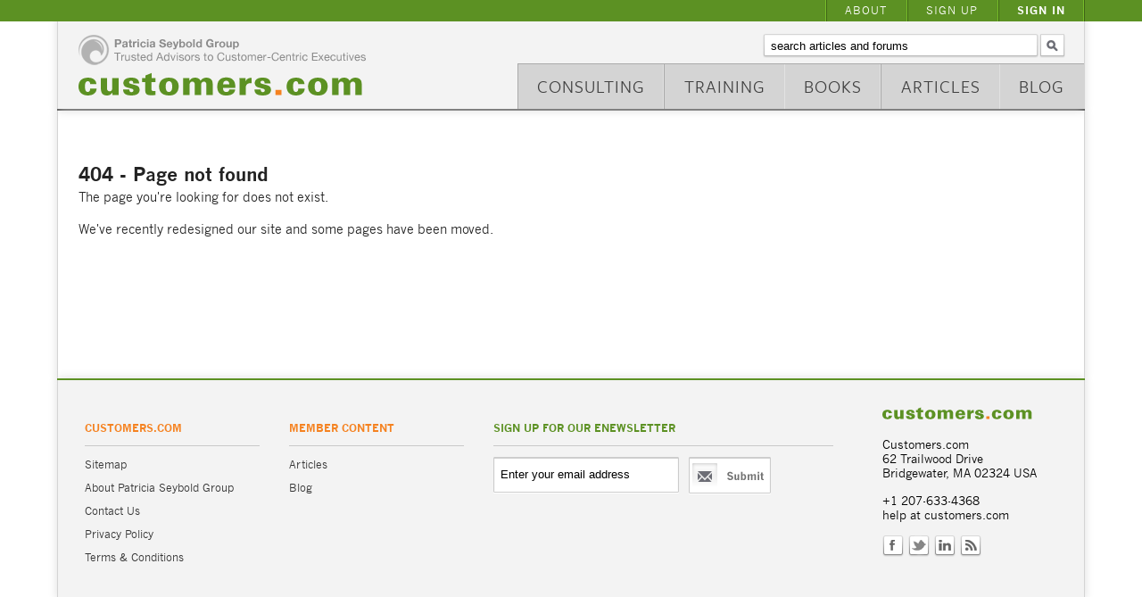

--- FILE ---
content_type: text/html; charset=utf-8
request_url: https://www.customers.com/members/payansh/
body_size: 8614
content:

<!DOCTYPE html> 
<html xmlns="http://www.w3.org/1999/xhtml" prefix="og: http://ogp.me/ns#">
    <head>
        <title>404 - Page Not Found</title>
        <link rel="stylesheet" type="text/css" href="/static/css/main.css" media="screen, projection" />
        <link rel="stylesheet" type="text/css" href="/static/css/forms.css" media="screen, projection" />
        <link rel="stylesheet" type="text/css" href="/static/css/flexslider.css" media="screen, projection" />
        <link rel="stylesheet" type="text/css" href="/static/css/fancybox.css" media="screen, projection" />
        <link rel="stylesheet" type="text/css" href="/static/css/superfish.css" media="screen, projection" />
        <link rel="stylesheet" href="https://use.typekit.net/oul6gqv.css">
        <link href="/static/css/print.css" type="text/css" rel="stylesheet" media="print">
        <!--[if IE ]>
			<link rel="stylesheet" type="text/css" href="/static/css/ie.css" media="screen, projection" />
		<![endif]-->
		<link rel="shortcut icon" href="/static/images/favicon.ico" />
		
        
		<meta property="og:title" content="Customers.com" />
		<meta property="og:type" content="website" />
		<meta property="og:url" content="http://www.customers.com"/>
		<meta property="og:description" content="Trusted Advisors to Customer Centric Executives" />
		<meta property="og:image" content="http://www.customers.com/static/images/customersdotcom.jpg" />
		<meta property="og:site_name" content="Customers.com" />           
		

        
        <script type="text/javascript" src="https://ajax.googleapis.com/ajax/libs/jquery/1.7/jquery.min.js"></script>
        <script src="/static/js/modernizr.js" type="text/javascript"></script>
        <script src="/static/js/header-jquery-common.js" type="text/javascript"></script>
        <script src="/static/js/superfish.js" type="text/javascript"></script>
        <script src="/static/js/flexslider.js" type="text/javascript"></script>
        <script src="/static/js/fancybox.js" type="text/javascript"></script>
        
        <script type="text/javascript"> 
	        $(document).ready(function(){ 
	            $('ul.sf-menu').superfish(); 
	            $('ul.s-menu').superfish(); 
			});
        </script>
        
        <script type="text/javascript">
			$(document).ready(function() {
				$(".internal").fancybox({
				'width'				: '70%',
				'height'			: '100%',
		        'autoScale'     	: true,
		        'transitionIn'		: 'none',
				'transitionOut'		: 'none',
				});
			});
		</script>
	        
        
        <script type="text/javascript">

		  var _gaq = _gaq || [];
		  _gaq.push(['_setAccount', 'UA-3391183-5']);
		  _gaq.push(['_trackPageview']);
		
		  (function() {
		    var ga = document.createElement('script'); ga.type = 'text/javascript'; ga.async = true;
		    ga.src = ('https:' == document.location.protocol ? 'https://ssl' : 'http://www') + '.google-analytics.com/ga.js';
		    var s = document.getElementsByTagName('script')[0]; s.parentNode.insertBefore(ga, s);
		  })();
		
		</script>

        
    </head>
    <body>
    
        <div id="utilitywrap" class="clearfix">
            <ul id="utility" class="clearfix s-menu sf-nav">
                
                    <li><a href="/accounts/login/?next=/members/payansh/" title="Join">Sign In</a></li>
                    <li><a  href="/sign-up" title="Sign Up">Sign Up</a></li>
                
                <li><a href="/about">About</a></li>
            </ul>
        </div><!-- end utilitywrap // -->
    
        <div id="headerwrap" class="clearfix">
            <div id="header" class="clearfix">
            <a href="/"><img src="/static/images/psg-logo.png" alt="Patricia Seybold Group" class="psg" /></a>
            <a href="/"><img src="/static/images/customers-logo.png" alt="Customers.com" class="customers" /></a>
            
            	<form id="search" class="clearfix" action="/search-results/" method="get">
                    <div style='display:none'><input type='hidden' name='csrfmiddlewaretoken' value='a2e35c8940bbe7213b6bdb7acfcff5c4' /></div>
                    <label for="id_keyword">Search articles and forums:</label>
                    <input type="text" size="22" name="q" id="id_keyword" value="" />
                    <input type="submit" id="search_button" value="" />
                </form>  

            
                <div id="nav-wrap" class="clearfix">
                	<ul id="nav" class="clearfix">
                		<!-- 
When updating, check the mobilenav in /mobile/base.html
// -->
<!-- <li ><a href="/forum">Forum</a></li> -->
<li ><a href="/blog">Blog</a></li>
<li ><a href="/articles">Articles</a></li>
<li ><a href="/books">Books</a></li>
<li ><a href="/training">Training</a></li>
<li id="consulting" ><a href="/consulting">Consulting</a></li>


                	</ul>
                </div>
            
            </div>
        </div><!-- end headerwrap // -->
    
        <!-- <div class="hr1"></div> -->
    
        <div id="containerwrap" class="clearfix">
            <div id="container" class="clearfix">   
            
            
            
            
            
            
            <div id="content" class="clearfix">
            
<h2>404 - Page not found</h2>
<p>The page you're looking for does not exist.</p>
<p>We've recently redesigned our site and some pages have been moved.</p>

            </div> <!-- end content -->
            
            <div id="sidenav">
            
            </div>
                
            </div><!-- end container -->
        </div><!-- end containerwrap -->
    
        <!--
<div class="hr1"></div>
        <div class="hr2"></div>
-->   
		<div id="footerwrap">
			<div id="footer" class="clearfix">
				<div class="footerleftleft">
				    <h3>Customers.com</h3>
				    
	
	<!-- Nugget #13: Footer - Customers.com //-->
	<div class="nugget"><ul>
<li><a title="Site Map" href="/site-map">Sitemap</a></li>
<li><a title="About Patricia Seybold Group" href="/About">About Patricia Seybold Group</a></li>
<li><a title="Contact Us" href="/contact">Contact Us</a></li>
<li><a title="Privacy Policy" href="/policies/privacy-policy">Privacy Policy</a></li>
<li><a title="Terms and Conditions" href="/policies/terms-and-conditions">Terms &amp; Conditions</a></li>
</ul></div>


				</div>
				    
				<div class="footerleftleft">
				    <h3>Member Content</h3>
				    
	
	<!-- Nugget #14: Footer: Member Content //-->
	<div class="nugget"><ul>
<li><a title="Customer.com Articles" href="/articles">Articles</a></li>
<li><a title="Blog" href="/forum">Blog</a></li>
</ul></div>


				</div>
				
				<div class="footercenter">
				    <h3>Sign up for our enewsletter</h3>
				    <form id="email" class="clearfix" method="post" action="https://pleinair.createsend.com/t/j/s/ijkdtk/"><div style='display:none'><input type='hidden' name='csrfmiddlewaretoken' value='a2e35c8940bbe7213b6bdb7acfcff5c4' /></div>
				        <label for="ijkdtk-ijkdtk">Email Address</label>
				        <input name="cm-ijkdtk-ijkdtk" id="ijkdtk-ijkdtk" class="email" value="Enter your email address" type="text">
				        <input class="button submit" name="go" value="Submit" type="submit">
				    </form>
				    <!--
<div id="tweet-box">
				    	<div id="tweetfoot"></div>
				    	<div class="text_right"><a href="https://twitter.com/customersdotcom">@customersdotcom</a></div>
				    </div>
-->
				</div>
				
				<div class="footerright">
				    <img src="/static/images/customerssmall.png" alt="logo - footer" class="customers" />
				    <div style="clear:both;padding-top:10px;"></div>
				    
	
	<!-- Nugget #15: Footer: Customers contact info //-->
	<div class="nugget"><p>Customers.com<br /> 62 Trailwood Drive<br /> Bridgewater, MA 02324 USA</p>
<p>+1 207-633-4368<br />help at customers.com</p></div>


				
				    <ul class="clearfix" id="footersocial">
				        <li class="facebook"><a href="https://www.facebook.com/Customersdotcom" target="_blank">Facebook</a></li>
				        <li class="twitter"><a href="https://twitter.com/customersdotcom" target="_blank">Twitter</a></li>
				        <li class="linkedin"><a href="http://www.linkedin.com/company/patricia-seybold-group" target="_blank">LinkedIn</a></li>
				        <li class="rss"><a href="#" title="Main Feed for Articles" target="_blank">RSS</a></li>
				    </ul>
				</div>
			</div><!-- end footer // -->
		</div><!-- end footerwrap // -->
    </body>
</html>



--- FILE ---
content_type: text/css
request_url: https://www.customers.com/static/css/forms.css
body_size: 1764
content:
/*

Pemaquid Communications, LLC
28 Maple Street
Suite 300
Portland, Maine 04101
+1 207.221.2520

http://pemaquid.com
http://facebook.com/pemaquid
http://twitter.com/pemaquid

FORMS.CSS 

*/


/* = response messages
---------------------------------------------------------- */

/* notices */
.notice {
	border:1px solid #cc6;
	background:#ffc;
	padding:10px;
	}

/* error */
.error {
	border:1px solid #fcc;
	background:#ffefef;
	color: #c03;
	font-weight:bold;
	padding:10px;
	}
	
/* success */
.success {
	border:1px solid #9f9;
	background:#efffef;
	color: #696;
	font-weight: bold;
	padding:10px;
	}		

.notice, .error, .success {
	border-left:none;
	border-right:none;
	}	


/* = forms
---------------------------------------------------------- */	

/*
form {
	margin:20px 0;
	font-size:90%;
	}
	
form .errorlist {
	clear:both;
	color:#c03;
	font-weight: normal;
	font-style: italic;
	}

form fieldset { 
	border:none;
	border-bottom:1px solid #dfdfdf;
	padding-bottom:12px;
	margin-bottom:12px;
	}

form legend {
	font-family: Georgia, serif;
	font-style: italic;
	padding-bottom:12px;
	color: #ccc; /* for IE */
	}
*/

/*
form li {
	clear:both;
	margin:16px 0;
	}	

form label {
	width:44%;
	display:block;
	float:left;
	margin-right:6px;
	line-height: normal;
	text-transform: uppercase;
	}


form input[type="text"], form input[type="password"] {
	width:50%;
	display:block;
	float:left;
	font-family:Georgia, serif;
	font-size:1.4em;
	margin-bottom:8px;
	} 

form input[type="checkbox"]{
	display:block;
	float:left;
	margin-right:12px;
	}

form textarea {
	width:100%;
	margin-bottom:1.4em;
	font-family:Georgia, serif;
	font-size:1.4em;
	}

form input[type="submit"] {
	font-family:'lucida grande';
	padding:6px 8px;
	border:none;
	font-size:1.4em;
	background: #efefef;
	border:1px solid #ccc;
	color:#333;
	}	

.checkboxlabel {width:80%;}

*/





--- FILE ---
content_type: text/css
request_url: https://www.customers.com/static/css/flexslider.css
body_size: 4955
content:
/*
 * jQuery FlexSlider v1.8
 * http://www.woothemes.com/flexslider/
 *
 * Copyright 2012 WooThemes
 * Free to use under the MIT license.
 * http://www.opensource.org/licenses/mit-license.php
 */

/* Browser Resets */
.flex-container a:active,
.flexslider a:active,
.flex-container a:focus,
.flexslider a:focus  {outline: none;}
.slides,
.flex-control-nav,
.flex-direction-nav {margin: 0; padding: 0; list-style: none;}

/* FlexSlider Necessary Styles
*********************************/
.flexslider {margin: 0; padding: 0;padding-bottom: 0px;}
.flexslider .slides > li {display: none; -webkit-backface-visibility: hidden;} /* Hide the slides before the JS is loaded. Avoids image jumping */
.flexslider .slides img.img {max-width: 100%; display: block;min-width:100%;}
.flex-pauseplay span {text-transform: capitalize;}

/* Clearfix for the .slides element */
.slides:after {content: "."; display: block; clear: both; visibility: hidden; line-height: 0; height: 0;}
html[xmlns] .slides {display: block;}
* html .slides {height: 1%;}

/* No JavaScript Fallback */
/* If you are not using another script, such as Modernizr, make sure you
 * include js that eliminates this class on page load */
.no-js .slides > li:first-child {display: block;}


/* FlexSlider Default Theme
*********************************/
.flexslider { position: relative; -webkit-border-radius: 5px; -moz-border-radius: 5px; -o-border-radius: 5px; border-radius: 5px; zoom: 1;}
.flexslider .slides {zoom: 1;}
.flexslider .slides > li {position: relative;}
/* Suggested container for "Slide" animation setups. Can replace this with your own, if you wish */
.flex-container {zoom: 1; position: relative;}

/* Caption style */
/* IE rgba() hack */
.flex-caption {background:none; -ms-filter:progid:DXImageTransform.Microsoft.gradient(startColorstr=#4C000000,endColorstr=#4C000000);
filter:progid:DXImageTransform.Microsoft.gradient(startColorstr=#4C000000,endColorstr=#4C000000); zoom: 1;}
.flex-caption {width: 96%; padding: 2%; margin: 0; position: absolute; left: 0; bottom: 0; background: rgba(0,0,0,.3); color: #fff; text-shadow: 0 -1px 0 rgba(0,0,0,.3); font-size: 14px; line-height: 18px;}

/* Direction Nav */
.flex-direction-nav { height: 12px; }
.flex-direction-nav li a {width: 66px; height: 66px; margin: -13px 0 0; display: block; background: url(/kelsey/putney/static/images/bg_control_nav.png) no-repeat; position: absolute; top: 50%; cursor: pointer; text-indent: -999em;}
.flex-direction-nav li .next {background-position: -66px 0; right: 5%;}
.flex-direction-nav li .prev {left: 5%;}
.flex-direction-nav li .disabled {opacity: .3; filter:alpha(opacity=30); cursor: default;}

/* Control Nav */
.flex-control-nav {width: 100%; position: absolute; bottom: -12px; /* text-align: center; */}
.flex-control-nav li {margin: 0 0 0 5px; display: inline-block; zoom: 1; *display: inline;}
.flex-control-nav li:first-child {margin: 0;}
.flex-control-nav li a {width: 13px; height: 13px; display: block; background: url(/static/images/bg_control_nav.png) no-repeat; cursor: pointer; text-indent: -999em;}
.flex-control-nav li a:hover {background-position: 0 -27px;}
.flex-control-nav li a.active {background-position: 0 -27px; cursor: default;}


.flex-control-nav li a {
    background: none repeat scroll 0 0 rgba(99, 99, 99, 0.4);
    /* border-radius: 20px 20px 20px 20px; */
   /*  box-shadow: 0 0 3px rgba(240, 132, 38, 0.8) inset; */
    cursor: pointer;
    display: block;
    height: 12px;
    text-indent: -9999px;
    width: 12px;
    margin-right:6px;
	}

.flex-control-nav li a.active {
	background: none repeat scroll 0 0 rgba(240, 132, 38, 0.8);
	}

.flex-control-nav li a:hover {
	background: none repeat scroll 0 0 rgba(240, 132, 38, 0.6);
	}	

/*
@media only screen and (min-width: 768px) and (max-width: 959px) {
.flex-direction-nav li a {width: 24px; height: 24px; margin: -13px 0 0; display: block; background: url(..kelsey/putney/static/images/bg_direction_nav-sm2.png) no-repeat; position: absolute; top: 50%; cursor: pointer; text-indent: -999em;}
.flex-direction-nav li .next {background-position: right 0; right: -11px;}
.flex-direction-nav li .prev {left: -10px;}
}

@media only screen and (max-width: 767px) { 
.flex-direction-nav li a {width: 24px; height: 24px; margin: -13px 0 0; display: block; background: url(../images/bg_direction_nav-sm2.png) no-repeat; position: absolute; top: 50%; cursor: pointer; text-indent: -999em;}
.flex-direction-nav li .next {background-position: right 0; right: -11px;}
.flex-direction-nav li .prev {left: -10px;}
}
*/

.yousaid {
	position: absolute;
	bottom: 50%;
	left: 50%;
	width: 40%;
	max-width: 508px;
	}
	
@media only screen and (max-width: 1000px) {
	.yousaid {
		bottom: 45%;
		}
	}
	
.stayloop {
	position: absolute;
	bottom: 45%;
	left: 45%;
	width: 40%;
	max-width: 508px;
	}
	
.signup {
	position: absolute;
	bottom: 35%;
	left: 45%;
	width: 40%;
	max-width: 508px;
	}
	

--- FILE ---
content_type: text/css
request_url: https://www.customers.com/static/css/superfish.css
body_size: 3450
content:

/*** ESSENTIAL STYLES ***/
.sf-nav, .sf-nav * {
	margin:			0;
	padding:		0;
	list-style:		none;
}
.sf-nav {
	line-height:	1.0;
}
.sf-nav ul {
	position:		absolute;
	top:			-999em;
	width:			285px; /* left offset of submenus need to match (see below) */
}
.sf-nav ul li {
	/* width:			100%; */
	float: none !important;
}
.sf-nav li:hover {
	visibility:		inherit; /* fixes IE7 'sticky bug' */
}
.sf-nav li {
/* 	float:			left; */
	position:		relative;
	z-index: 99999; /* IMPORTANT FOR IE7: KEEPS MENU ON TOP OF MARQUEE */
}
.sf-nav a {
	/* display:		block; */
	position:		relative;
}
.sf-nav li:hover ul,
.sf-nav li.sfHover ul {
/* 	left:			0; */
	top:			36px; /* match top ul list item height */
/* 	border: 1px solid #FFF; */
	font-family: Arial, sans-serif;
	color: #FFF;
	/* background: #69A940; */
}
#utility.sf-nav ul {
	width: auto;
	right: 0;
	}
	
#utility.sf-nav li:hover ul,
#utility.sf-nav li.sfHover ul {
	top: 24px;
	}

.sf-nav li ul {
	left: 0;
	}

.sf-nav li:last-child ul,
.sf-nav li:last-child ul {
	right: 0 !important;
	left: inherit;
	}

#nav li ul {
/* 	left: -15px; */
	}



.sfHover {
	z-index: 9999999 !important;
	}
    
ul.sf-nav li:hover li ul,
ul.sf-nav li.sfHover li ul {
	top:			-999em;
}
ul.sf-nav li li:hover ul,
ul.sf-nav li li.sfHover ul {
	left:			10em; /* match ul width */
	top:			0;
}
ul.sf-nav li li:hover li ul,
ul.sf-nav li li.sfHover li ul {
	top:			-999em;
}
ul.sf-nav li li li:hover ul,
ul.sf-nav li li li.sfHover ul {
	left:			10em; /* match ul width */
	top:			0;
}

.sf-sub-indicator {
	position:		absolute;
	display:		none;
	right:			.75em;
	top:			1.05em; /* IE6 only */
	width:			10px;
	height:			10px;
	text-indent: 	-999em;
	overflow:		hidden;
	background:		none; /* 8-bit indexed alpha png. IE6 gets solid image only */
}
#nav li ul li:first-child {
	margin-left: 0px;
	}
	
#nav li ul li {
	float: none;
	}
	
#articlenav ul.children li {
	background: #5c9123 url('/static/images/articlenav-border.png') left top repeat-x;
	padding: 0px;
	line-height:20px;
	}	
	
#articlenav ul.children li:first-child {
	background: #5c9123;
	}
	
#articlenav ul.children li a {
	color: #fff;
	display:block;
	padding: 10px 10px;
	}
	
#articlenav ul.children li a:hover {
	color: #000;
	}
	
#articlenav ul.children li:hover a {
	color: #000;
	}
	
#articlenav ul.children li:hover {
	background-color: #e2e2e2;
	}
	
#articlenav ul.children {
	z-index: 21;
	}
	
#articlenav ul.children ul.children {
	left: -287px;
	top:0;
	position: absolute;
	border-bottom-left-radius: 2px;
	border-top-left-radius: 2px;
	border-bottom-right-radius: 2px;
	-moz-border-radius-bottomleft: 2px;
	-moz-border-radius-bottomright: 2px;
	-moz-border-radius-topleft: 2px;
	-webkit-border-bottom-left-radius: 2px;
	-webkit-border-bottom-right-radius: 2px;
	-webkit-border-top-left-radius: 2px;
	border-top: 2px solid #5c9123;
	border-bottom: 2px solid #5c9123;
	border-left: 2px solid #5c9123;
/* 	border-right: 2px solid #5c9123; */
	z-index: 20 !important;
	}
	
#articlenav ul.children ul.children li {
	background: #e2e2e2 url('/static/images/childrendividers.png') left top repeat-x;
	}
	
#articlenav ul.children ul.children li:first-child {
	background: #e2e2e2;
	}
	
#articlenav ul.children ul.children li a {
	color: #000;
	}
	
#articlenav ul.children ul.children li:hover {
	background-color: #fff;
	}
	
	
	
	
	
/* UTILITY NAV */
#utility.sf-nav ul.thechildren li {
	background: #5c9123 url('/static/images/util-border.png') right top repeat-y;
	font-family: "NewsGothicMT", sans-serif;
	line-height: 16px;
	}
	
	
	
	
	
	
	
	
	
	

--- FILE ---
content_type: text/css
request_url: https://www.customers.com/static/css/screen.css
body_size: 39949
content:
/*

plein air interactive 
28 Maple Street 
Suite 301 
Portland, Maine 04101 
+1 207.221.2520

http://pleinairinteractive.com 
http://facebook.com/pleinair 
http://twitter.com/gopleinair

SCREEN.CSS

*/

@import url(reset.css);

@font-face {
    font-family: 'NewsGothicMT';
    src: url('/static/fonts/news.eot');
    src: url('/static/fonts/news.eot?#iefix') format('embedded-opentype'),
         url('/static/fonts/news.woff') format('woff'),
         url('/static/fonts/news.ttf') format('truetype'),
         url('/static/fonts/news.svg#news') format('svg');
    font-weight: normal;
    font-style: normal;
}

@font-face {
    font-family: 'NewsGothicMT-Bold';
    src: url('/static/fonts/newsbold.eot');
    src: url('/static/fonts/newsbold.eot?#iefix') format('embedded-opentype'),
         url('/static/fonts/newsbold.woff') format('woff'),
         url('/static/fonts/newsbold.ttf') format('truetype'),
         url('/static/fonts/newsbold.svg#newsbold') format('svg');
    font-weight: normal;
    font-style: normal;
}


a:link, a:visited {
	text-decoration: underline;
	color: #232323;
	}

#utilitywrap {
	width: 100%;
	background-color: #5c9123;
	z-index: 10000000;
	/* position: relative; */
	position:fixed;
	top:0;
	left:0;
	}
	
#utility {
	width: 90%;
	margin: 0 auto;
	font-family: "NewsGothicMT", sans-serif;
	background: url('/static/images/util-border.png') right top repeat-y;
	}
	
#utility a {
	color: #fff;
	text-decoration: none;
	text-transform: uppercase;
	letter-spacing: 1px;
	font-size: 12px;
	padding: 6px 22px 6px 22px;
	display: block;
	}
	
#utility a:hover {
	color: #f5f5f5;
	background: #6dac2a;
	}
	
#utility li {
	float: right;
	background: url('/static/images/util-border.png') left top repeat-y;
	}
	
#utility li:first-child {
	font-family: "NewsGothicMT-Bold", sans-serif;
	}

#utility li ul li {border-top:1px solid #999;}

	
#headerwrap {
	width: 90%;
	margin: 0 auto;
	-moz-box-shadow: 0px 0px 10px #ddd;
	box-shadow: 0px 0px 10px #ddd;
	-webkit-box-shadow: 0px 0px 10px #ddd;
	z-index: 99;
	
	padding-top:24px;
	border-bottom: #3f3f3f 2px solid;
	}
	
#header {
	border-left: 1px solid #d4d4d4;
	border-right: 1px solid #d4d4d4;
	background-color: #f3f3f3;
	padding: 15px 0px 0px 2%;
	position: relative;
	}
	
#header .psg {
	width: 30%;
	max-width: 322px;
	float:left;
	}
	
#header .customers {
	width: 30%;
	max-width: 318px;
	float:left;
	clear:both;
	margin-top: 8px;
	padding-bottom: 15px;
	}
	
#nav {
	width: 63%;
	float:right;
	bottom: 0;
	position: absolute;
	right: 0;
	
	padding:0;
	}
	
#nav li {
	float:right;
	padding: 0px 4%;
	border-top: 1px solid #aaaaaa;
	background: #d4d4d4 url('/static/images/nav-border.png') right top repeat-y;
	}
	
#nav li:first-child {
	background: #d4d4d4;
	}
	
#nav li:hover, #nav li.current {
	background-color: #fff;
	}
	
#nav li:last-child, #consulting {
	border-left: 1px solid #aaaaaa;
	}
	
	
#nav li a {
	color: #3f3f3f;
	text-decoration: none;
	text-transform: uppercase;
	/* font-family: "NewsGothicMT", sans-serif; */
	padding: 15px 0 15px 0;
	display: block;
	font-size: 20px;
	letter-spacing: 1px;
	
	font-family: "montserrat", sans-serif;
	font-weight: 400;
	font-style: normal;
	}
	
	
.hr1 {
	width: 100%;
	height: 2px;
	background-color: #3f3f3f;
	z-index: 100;
	position: relative;
	}
	
#containerwrap {
	width: 90%;
	margin: 0 auto;
	-moz-box-shadow: 0px 0px 10px #ddd;
	box-shadow: 0px 0px 10px #ddd;
	-webkit-box-shadow: 0px 0px 10px #ddd;
	z-index: 99;
	}

#container {
	min-height: 100px;
	border-left: 1px solid #d4d4d4;
	border-right: 1px solid #d4d4d4;
/* 	background: #F4F4F4; */
/* 	padding: 30px 0px; */
	}
	
#home #container {
	min-height: 100px;
	border-left: 1px solid #d4d4d4;
	border-right: 1px solid #d4d4d4;
	padding: 30px;
	background: #fff;
	}

#breadcrumb {
	font-size:80%;
	margin: 6px 0 0 1.5em;
	}

#breadcrumb li {
	float:left;
	padding:.5em;
	color:#659123;
	}

#breadcrumb li span {
	margin-left:1em;
	}

#breadcrumb * {font-family:sans-serif;}
	
#marquee {
	width: 100%;
	min-height: 100px;
	position: relative !important;
	height: auto !important;
	}
	
.marquee_content img {
	width: 80%;
	}
	
.marquee_content {
	position: relative;
	height: auto;
	}
	
.marquee_content .caption {
/* 	height: 100%; */
	width: 39%;
	background-color: #f3f3f3;
	height: 100%;
	position:absolute;
	bottom: 0px;
	right: 0px;
	font-family: "NewsGothicMT", sans-serif;
/* 	top: -1px; */
	}
	
.caption .inner {
	padding: 25px 25px 0px 25px;
	}
	
.caption .inner h2 {
	color: #5c9123;
	font-size: 25px;
	font-family: "NewsGothicMT", sans-serif;
	letter-spacing: 1px;
	font-weight: bold;
	line-height: 1.25em;
	margin-top: 0px !important;
	}	
	
.caption .innerbottom {
/* 	position:absolute; */
/* 	bottom: 0; */
	font-size: 15px;
	margin: 0px 25px 25px 25px;
/* 	border-top: 1px solid #ccc; */
/* 	padding-top: 25px; */
	}
	
.captionone {
	position:absolute;
	right:40%;
	bottom: 12px;
	padding: 12px;
	background: url('/static/images/black.png') left top;
	color: #fff;
	max-width: 50%;
	}
	
.captionone h2 {
	margin-top: 0px !important;
	font-size: 21px;
	}
	
.innerbottom p {
	font-size: 13px;
	line-height: 18px;
	}
	
.innerbottom h3 {
	color: #5c9123;
	font-weight: normal;
	font-size: 13px;
	text-transform: none;
	letter-spacing: 1px;
	margin-bottom: 20px;
	font-family: "NewsGothicMT-Bold", sans-serif;
	margin-top: 0px !important;
	}
	
.innerbottom h2 {
	color: #639100;
	margin-top: 0px !important;
	margin-bottom: 4px !important;
	font-size: 20px;
	}
	
.innerbottom a {
	color: #639100;
	}

.innerbottom ul {
	margin-left: 5px;
	}
	
.innerbottom li {
	padding-left: 15px;
	background: url('/static/images/orangedot.png') left 7px no-repeat;
	margin-bottom: 8px;
	}
	
.innerbottom h4 {
	font-weight: normal;
	font-family: "NewsGothicMT-Bold", sans-serif;
/* 	margin-bottom: 0px; */
	color: #3c3c3c;
/* 	margin-top: 0px !important; */
	}
	
.bannerline {
	width: 100%;
	color: #fff;
	margin-top: 20px;
	font-size: 12px;
	letter-spacing: 1px;
	text-transform: uppercase;
	font-family: "NewsGothicMT-Bold", sans-serif;
	}
	
.bannerleft {
	color: #fff;
	background: #3f3f3f url('/static/images/banner-line.png') right top repeat-y;
	width: 83%;
	float:left;
	/* padding: 5px 0px; */
	height: 22px;
	line-height: 22px;
	padding-left: 1%;
	}
	
.bannerright {
	width: 16%;
	/* background-color: #5c9123; */
	background-color: #F58527;
	float:left;
	text-align: center;
	height: 22px;
	line-height: 22px;
	}
	
.bannerright a {
	color: #fff;
/* 	padding: 5px 0px; */
	text-decoration: none;
	display: block;
	}
	
.bannerright a:hover {
	color: #000;
	}

/*
#breadcrumb {
	margin-left: 2%;
	padding-top:1em;
	font-size:80%;
	}

#breadcrumb li {
	float:left;
	margin-left:4px;
	}
*/
	
#content {
	padding-top: 0px;
	font-family: "NewsGothicMT", sans-serif;
	color: #232323;
	font-size: 14px;
	line-height: 1.35em;
	width: 60%;
	float:left;
	padding-left: 2%;
	padding-right: 4%;
/* 	background: #fff url('/static/images/sidenav.png') right top repeat-y; */
	padding-top: 30px;
	padding-bottom: 30px;
	min-height:240px;
	}
	
#home #content {
	width: 100%;
	padding-top: 25px;
	padding-right: 0px;
	margin-right: 0px;
	padding-left: 0px;
	float: none;
	margin-left: 0px;
	background: none;
	}

	
#sidenav {
	width: 33%;
	float:left;
/* 	background: #f4f4f4; */
	padding-top: 52px;
	font-family: "NewsGothicMT", sans-serif;
	font-size: 14px;
	line-height: 1.5em;
	padding-bottom: 40px;
	}
	
#home #sidenav {
	display: none;
	}
	
div.nugget {
	margin: 10px 0px;
/* 	padding: 10px 20px 0px 20px; */
	}
	
#page-nav {
	margin-bottom: 30px;
	margin-top: 20px;
	background: url('/static/images/sidenav-dividers.png') 10px top repeat-x;
	margin-left: -1.5%;
	}
	
#page-nav li, #page-nav .children, #page-nav .children li {
	background: url('/static/images/sidenav-dividers.png') 10px top repeat-x;
	}
	
#page-nav .children li a {
	padding: 20px 20px 20px 50px;
	}
	
#page-nav a {
	padding: 20px;
	display: block;
	
	text-decoration: none;
	}
	
#page-nav li a:hover {
	background: #f5f5f5 url('/static/images/arrow.png') -1px center no-repeat;
	}
	
#page-nav li a.current {
	background: #f4f4f4 url('/static/images/arrow.png') -1px center no-repeat;
	font-weight: bold;
	}

#page-nav li a.current:hover {
	color:#232323;
	}	

/* for rss */
.topics li {
	position:relative;
	}

.topics li span {
	position:absolute;
	top:0;
	right:0;
	z-index:7777;
	width:24px;
	}	

.topics li span .feed, .topics li span a.feed:hover {
	background: transparent url('/static/images/feed-icon-16x16.png') left center no-repeat !important;
	}

	
#sidenav h3 {
	margin-bottom: 5px;
/* 	margin-left: 20px; */
	}

/* bullets in nuggets */
#sidenav .nugget ul li {
	margin-left:1em;
	list-style-type: disc;
	}

	
h2.topcontent {
	clear:both;
	color: #5c9123;
	text-transform: uppercase;
	font-family: "NewsGothicMT-Bold", sans-serif;
	letter-spacing: 1px;
	font-size: 12px;
	margin-bottom: 20px;
	}

h2.topcontent a, h2.bottomcontent a	 {
	text-transform: lowercase;
	font-weight: 100 !important;
	/* color:#999; */
	font-family: "NewsGothicMT", sans-serif;
	}
	
.topcontent .promo {
	border-left: 1px solid #5c9123;
	width: 44.9%;
	margin-right: 2%;
	padding-left: 2%;
	float:left;
	margin-bottom: 35px;
	list-style-type: none !important;
	min-height:240px;
	}
	
.promo h3 {
	font-size: 17px;
	color: #3c3c3c;
	font-family: "NewsGothicMT-Bold", sans-serif;
	margin-bottom: 3px;
	margin-top: 0px !important;
	}
	
.promo h4, .promoleft h4 {
	font-size: 14px;
	color: #3c3c3c;
	font-family: "NewsGothicMT-Bold", sans-serif;
	margin-bottom: 3px;
	margin-top: -3px !Important;
	}

.promoleft h3 a {
	text-decoration: none;
	}
	
.promoleft h3 {
	margin-bottom: 7px !important;
	}
	
.author {
	margin-bottom: 15px;
	font-size: 12px;
	display: block;
	}
	
.author a {
	text-decoration: underline;
	color: #232323;
	}
	
.excerpt {
	font-family: "adobe-caslon-pro", serif;
	line-height: 1.25em;
	font-size: 15px;
	}
	
.bottomcontent .excerpt, .forumlist .excerpt {
	font-family: "NewsGothicMT", sans-serif;
	font-size: 13px !important;
	}
	
.articlelist .excerpt {
	font-size: 16px;
	}
	
.promoleft {
	width: 70%;
	float:left;	
	}
	
.promoright {
	float:right;
	width: 28%;
	font-size: 13px;
	}
	
.access {
	padding: 2px 0px;
	font-size: 12px;
	float: right;
	padding-left: 22px;
	text-transform: uppercase;
	clear:both;
	background: url('/static/images/access-lvl.png') left center no-repeat;
	}
	
.calendar {
	padding: 2px 0px;
	font-size: 12px;
	float:right;
	padding-left: 22px;
	text-transform: uppercase;
	background: url('/static/images/calendar.png') left center no-repeat;
	}
	
.bubble {
	padding: 2px 0px;
	font-size: 12px;
	float:right;
	clear:both;
	padding-left: 22px;
	text-transform: uppercase;
	background: url('/static/images/bubble.png') left center no-repeat;
	/* 	margin-bottom: 5px; */
	}

.down {
	padding: 2px 0px;
	font-size: 12px;
	float:right;
	clear:both;
	padding-left: 22px;
	text-transform: uppercase;
	background: url('/static/images/download_article_list.png') left center no-repeat;
	font-weight:bold;
	}	
	
#home h2.topcontent, #home h2.bottomcontent {
	display: inline-block;
	}
	
.resultbubble {
	background: url('/static/images/bubble.png') left center no-repeat;
	width: 22px;
	display: block;
	float: left;
	height: 20px;
	}
	
.resultbubble a {
	display: block;
	width: 22px;
	height: 20px;
	}

h3.results {
	font-size: 16px;
	font-family: "NewsGothicMT-Bold", sans-serif;
	padding-bottom: 15px;
	border-bottom: 1px solid #ccc;
	margin-bottom: 20px;
	}
	
.bubble a {
	text-decoration: underline;
	}
	
.read-more {
	max-width: 100%;
	float:right;
	clear:both;
	margin-top: 10px;
	}

/*
.free {color:#666;}
.strategies {
	color:#FF7A00;
	
	color:#fff;
	background: #FF7A00;
	
	}
	
.technologies {
	color:#7109AA;
	
	color:#fff;
	background: #7109AA;
	
	}
*/

	
h2.bottomcontent {
	color: #f58527;
	text-transform: uppercase;
	font-family: "NewsGothicMT-Bold", sans-serif;
	letter-spacing: 1px;
	font-size: 12px;
	margin-bottom: 20px;
	clear:both;
	}
	
.bottomcontent ul {
	margin-left: 0px !Important;
	padding-left: 0px !important;
	}
	
.bottomcontent .promo {
	border-left: 1px solid #f58527;
	list-style-type: none !important;
	width: 44.9%;
	margin-right: 2%;
	padding-left: 2%;
	float:left;
	margin-bottom: 35px;
	min-height:200px;
	}
	
.hr2 {
	width: 90%;
	height: 2px;
	background-color: #5c9123;
	z-index: 101;
	position: relative;
	top: -2px;
	margin: 0 auto;
	}	

#footerwrap {
	width: 90%;
	margin: 0 auto;
	-moz-box-shadow: 0px 0px 10px #ddd;
	box-shadow: 0px 0px 10px #ddd;
	-webkit-box-shadow: 0px 0px 10px #ddd;
	z-index: 99;
	border-top:2px solid #5c9123;
	}
	
#footer {
	min-height: 100px;
	border-left: 1px solid #d4d4d4;
	border-right: 1px solid #d4d4d4;
	padding: 30px;
	background-color: #f3f3f3;
	}
	
.footerleftleft {
	float:left;
	width: 18%;
	margin-right: 3%;
	}
	
.footerleftleft h3 {
	color: #f58220;
	font-size: 12px;
	text-transform: uppercase;
	font-family: "NewsGothicMT-Bold", sans-serif;
	padding-bottom: 13px;
	border-bottom: 1px solid #c8c8c8;
	}
	
.footerleftleft ul {
	margin-top: 12px;
	}
	
.footerleftleft ul li {
	margin-bottom: 10px;
	}
	
.footerleftleft li a {
	font-size: 12px;
	color: #333333;
	text-decoration: none;
	font-family: "NewsGothicMT", sans-serif;
	}
	
.bold, .bold a {
	font-family: "NewsGothicMT-Bold", sans-serif !important;
	}
	
.footercenter {
	width: 35%;
	float:left;
	margin-right: 3%;
	}
	
.footercenter h3 {
	color: #5c9123;
	font-size: 12px;
	text-transform: uppercase;
	font-family: "NewsGothicMT-Bold", sans-serif;
	padding-bottom: 13px;
	border-bottom: 1px solid #c8c8c8;
	}
	
.footercenter label {
	display:none;
	}
	
.footercenter input {
	padding: 3% 2%;
	margin: 0 0 10px 0;
	border: 1px solid #CCC;
	-moz-border-radius: 1px;
	-webkit-border-radius: 1px;
	border-radius: 1px;
	-moz-box-shadow: 0 1px 1px #ccc inset, 0 1px 0 #fff;
	-webkit-box-shadow: 0 1px 1px #CCC inset, 0 1px 0 white;
	box-shadow: 0 1px 1px #CCC inset, 0 1px 0 white;
	background-color: #FFF;
	width: 50%;
	float:left;
	}
	
#email .email {
	margin-right: 3%;
	}
	
#email .submit {
	width: 92px;
	min-width: 92px;
	text-indent: -7777px;
	background: #fff url('/static/images/submit.png') 3px center no-repeat;
	clear: none !important;
	}
	
#email {
	margin-top: 12px;
	}
	
#tweet-box {
	font-family: "NewsGothicMT", sans-serif;
	}
	
#tweet-box {
	width: 100%;
	clear:both;
	margin-top: 25px;
	font-size: 14px;
	line-height: 1.3em;
	}
	
#tweet, #tweetfoot {
	padding-left: 35px;
	background: url('/static/images/twitterbird.png') left top no-repeat;
	}
	
#tweet-box a {
	font-family: "NewsGothicMT-Bold", sans-serif;
	}

#tweet, #tweet li {
	/*
padding:0 !important;
	margin:0 !important;
*/
	list-style-type: none !important;
	}

	
.bold {
	font-family: "NewsGothicMT-Bold", sans-serif;
	}
	
	
.seemore {
	text-align: right;
	clear:both;
	display:block;
	font-family: "NewsGothicMT", sans-serif !important;
	font-style: italic;
	}
	
.footerright {
	width: 18%;
	float:right;
	text-align: left;
	font-family: "NewsGothicMT", sans-serif;
	font-size: 13px;
	line-height: 1.3em;
	}
	
.footerright p {
	margin-bottom: 15px;
	}
	
.customers {
	max-width: 168px;
	width: 100%;
	float:left;
	}

	
#footersocial {
	width: 100%;
	}
	
#footersocial li {
	list-style-type: none;
	float:left;
	width: 24px;
	height: 24px;
	margin-right: 5px;
	}
	
#footersocial li a {
	text-indent: -7777px;
	display: block;
	width: 24px;
	height: 24px;
	}
	
.facebook {
	background: url('/static/images/facebook.png') left top no-repeat;
	}
	
.twitter {
	background: url('/static/images/twitter.png') left top no-repeat;
	}
	
.linkedin {
	background: url('/static/images/linkedin.png') left top no-repeat;
	}
	
.rss {
	background: url('/static/images/rss.png') left top no-repeat;
	}

h2.pagetitle {
	color: #3c3c3c;
	text-transform: none;
	font-family: "NewsGothicMT-Bold", sans-serif;
	letter-spacing: 1px;
	font-size: 23px;
	margin-bottom: 25px;
	line-height: 1.2em;
	margin-top: 0px !important;
	border-bottom: 1px solid #e7e7e7;
	padding-bottom: 15px;
	}

.articlelist, .result_list {
	margin-left: 0px !important;
	padding-left: 0px !important;
	}
	
.articlelist li, .result_list li.articlesearch, .result_list li.questionsearch {
	list-style-type: none !important;
	padding-left: 2%;
	border-left: 1px solid #5C9123;
	margin-bottom: 30px !important;
	}	
	
.articlelist li.answerlist, .result_list li.questionsearch {
	border-left: 1px solid #f58220;
	}

.articlelist li h3, .result_list li h3 {
	margin:0 0 .5em 0 !important;
	}
	
.articlelink {
	text-transform: uppercase;
	color: #5c9123 !important;
	}
	
.forumlink {
	text-transform: uppercase;
	color: #f58220 !important;
	}
	
.creditline {
	font-size: 12px !important;
	margin-bottom: 5px;
	}
	
a.articlesearchtitle {
	font-family: "NewsGothicMT-Bold", sans-serif;
	color: #3c3c3c;
	font-size: 17px;
	text-decoration: none;
	}
	
a.title {
	display: block;
	font-size: 17px;
	font-family: "NewsGothicMT-Bold", sans-serif;
	text-decoration: none;
	margin-bottom: 4px;
	}
	
.articlelist em.articleby {
	margin-bottom: 10px;
	display: block;
	}
	
span.date {
	display: block;
	}
	
#commentwrap {
	clear: both;
	}
	
.articlelist .promoleft {
	width: 70%;
	margin-right: 2%;
	}
	
.articlelist .promoright {
	width: 28%;
	}
	
#id_comment {
	width: 100%;
	height: 80px;
	resize: none !important;
	background: -moz-linear-gradient(top, rgba(0,0,0,0) 0%, rgba(216,216,216,0.1) 100%); /* FF3.6+ */
	background: -webkit-gradient(linear, left top, left bottom, color-stop(0%,rgba(0,0,0,0)), color-stop(100%,rgba(216,216,216,0.1))); /* Chrome,Safari4+ */
	background: -webkit-linear-gradient(top, rgba(0,0,0,0) 0%,rgba(216,216,216,0.1) 100%); /* Chrome10+,Safari5.1+ */
	background: -o-linear-gradient(top, rgba(0,0,0,0) 0%,rgba(216,216,216,0.1) 100%); /* Opera 11.10+ */
	background: -ms-linear-gradient(top, rgba(0,0,0,0) 0%,rgba(216,216,216,0.1) 100%); /* IE10+ */
	background: linear-gradient(top, rgba(0,0,0,0) 0%,rgba(216,216,216,0.1) 100%); /* W3C */
	filter: progid:DXImageTransform.Microsoft.gradient( startColorstr='#00000000', endColorstr='#1ad8d8d8',GradientType=0 ); /* IE6-9 */
	}
	
.cmscontent ul, .cmscontent ol {
	margin-bottom: 1em;
	}
	
.articledetail {
	font-family: "adobe-caslon-pro", serif;
	line-height: 1.4em;
	font-size: 16px;
	}
	
#forumpost .articledetail {
	font-family: "NewsGothicMT", sans-serif;
	font-size: 14px !important;
	}
	
.articledetail p {
	margin-bottom: 20px !important;
	}
	
.articletitle {
	font-size: 23px;
	font-family: "NewsGothicMT-Bold", sans-serif;
	margin-bottom: 5px !important;
	line-height: 1.2em;
	margin-top: 0px !important;
	}
	
.subtitle {
	font-size: 16px;
	font-family: "NewsGothicMT-Bold", sans-serif;
	margin-bottom: 5px !important;
	line-height: 1.25em;
	margin-top: 0px !important;
	}
	
.short_description {
	border-top: 2px solid #5c9123;
	border-bottom: 2px solid #5c9123;
	padding-left: 1.5%;
	padding-right: 1.5%;
	background-color: #f7f7f7;
	padding-top: 10px;
	}
	
.articlepage .bubble, .articlepage .calendar {
	float:left;
	clear:none;
	}
	
.articlepage {
	padding-top:12px;
	margin-bottom: 20px;
	padding-bottom: 3px;
	border-bottom: 1px solid #ccc;
	clear:both;
	
	float:left;
	width:100%;
	}
	
.articlepage .calendar {
	margin-right: 20px;
	}
	
.articlepage p.date {
	margin-bottom: 0px !important;
	}
	
.nope, .yes {
	display: block;
	padding: 3px 0px 3px 25px;
	text-transform: uppercase;
	font-family: "NewsGothicMT-Bold", sans-serif;
	}
	
.nope {
	color: #e7e7e7;
	font-size: 13px;
	background: url('/static/images/star-non.png') left 5px no-repeat;
	}
	
.yes {
	color: #f58220;
	font-size: 13px;
	background: url('/static/images/star-on.png') left 5px no-repeat;
	}
	
#level {
	margin-bottom: 10px;
	padding-bottom: 10px;
	border-bottom: 1px solid #ccc;
	}
	
.articles_page #content, .articles_page #container {
	background: none;
	background-color: #fff;
	}
	
.articles_page #sidenav {
	background-color: #fff;
	}
	
.authors h3 {
	padding: 3px 0px 3px 25px;
	margin-left: 0px !important;
	background: url('/static/images/authour.png') left 5px no-repeat;
	color: #5c9123;
	text-transform: uppercase;
	font-size: 13px;
	font-family: "NewsGothicMT-Bold", sans-serif;
	}
	
.authors ul {
	margin-left: 25px;
	}
	
.authors ul li {
	width: 100%;
	margin-bottom:8px;
	}
	
.authordetail {
	clear:both;
	font-size: 12px;
	padding-top: 5px;
	line-height: 1.25em !important;
	}
	
.authorname {
	text-transform: uppercase;
	font-family: "NewsGothicMT-Bold", sans-serif;
	text-decoration: none !important;
	margin-bottom: 0px !important;
	}
	
.related h3 {
	padding: 3px 0px 3px 25px;
	margin-left: 0px !important;
	background: url('/static/images/see-also.png') left 5px no-repeat;
	color: #5c9123;
	text-transform: uppercase;
	font-size: 13px;
	font-family: "NewsGothicMT-Bold", sans-serif;
	}
	
.relatedarticles h3 {
	padding: 3px 0px 3px 25px;
	margin-left: 0px !important;
	background: url('/static/images/related.png') left 7px no-repeat;
	color: #5c9123;
	text-transform: uppercase;
	font-size: 13px;
	font-family: "NewsGothicMT-Bold", sans-serif;
	}
	
h4.comments {
	margin-left: 0px !important;
	color: #5c9123;
	text-transform: uppercase;
	font-size: 13px;
	font-family: "NewsGothicMT-Bold", sans-serif;
	padding-top: 30px;
	border-top: 1px solid #ccc;
	
	clear:both;
	}
	
#articlenav {
	z-index: 9999999;
	position: relative;
	width: 100%;
	border-bottom: 2px solid #5c9123;
	}
	
#articlenav li {
	float:left;
	font-family: "NewsGothicMT", sans-serif;
	font-size: 15px;
	padding: 10px 3.8% 10px 4.2%;
	background: url('/static/images/articlenav.png') right top repeat-y;
	}
	
#articlenav li:last-child {
	background: none;
	}
	
#articlenav li:hover {
	color: #fff;
	background: #5c9123 url('/static/images/articlenav.png') right top repeat-y;
	}
	
#articlenav li:hover a {
	color: #fff;
	}
	
#articlenav li a {
	text-decoration: none;
	}
	
ul.comments {
	margin-left: 0px !important;
	padding-left: 0px !important;
	}
	
ul.comments li {
	list-style-type: none !important;
	margin-bottom: 10px !important;
	margin-bottom: 15px !important;
	padding-bottom: 15px;
	border-bottom: 1px solid #CCC;
	}
	
.comments img.left {
	margin-right: 10px;
	margin-bottom: 5px;
	}
	
.commentcomment {
	font-size: 13px;
	line-height: 1.4em;
	float:left;
	width:84%;
	}
	
.comments .info a {
	font-family: "NewsGothicMT-Bold", sans-serif;
	}
	
.commentform .button {
	width: 109px;
	height: 36px;
	background: url('/static/images/comment.png') left top no-repeat;
	border: 0px;
	text-indent: -9999px;
	display: block;
	margin-bottom: 30px;
	}
	
.article_left {
	float:left;
	width: 78%;
	}
	
.article_right {
	float:left;
	width: 21%;
	margin-left: 1%;
	}
	
.article_right ul {
	margin-left: 0px !important;
	padding-left: 0px !important;
	}
	
.article_right ul li {
	list-style-type: none !important;
	width: 107px;
	height: 25px;
	clear:both;
	float:right;
	}
	
.article_right .printarticle {
	border: 0px;
	width: 107px;
	height: 25px;
	text-indent: -7777px;
	}

.article_right .printarticle a {
	display:block;
	background: url('/static/images/print.png') left top no-repeat;
	text-indent: -7777px;
	}

.article_right .downloadarticle {
	background: url('/static/images/download.png') left top no-repeat;
	}
	
.article_right .emailarticle {
	background: url('/static/images/email.png') left top no-repeat;
	}
	
.article_right li a {
	text-indent: -7777px;
	display: block;
	width: 107px;
	height: 25px;
	}

/* category lists
--------------------------------------------------- */
.categories {
	margin-left: 25px;
	}
	
.categories li {
	padding:0.12em 0;
	}

.categories li.main {
	font-weight:bold;

	}
.categories li.children, .categories ul.children {
	font-weight:normal;
	padding-left:1em;
	}

.feed {
	text-indent: -7777px;
	width: 16px;
	height: 16px;
	display: inline-block;
	background: transparent url('/static/images/feed-icon-16x16.png') left top no-repeat;
	}

h2 .feed {
	padding:8px;
	margin-top:-8px;
	background: transparent url('/static/images/feed-icon-16x16.png') left bottom no-repeat;
	}

.categories li span a {
	margin:8px 0 -4px 6px;
	}
	
#socialbottom .article_right {
	width: auto;
	float:right;
	}
	
#socialbottom .article_right li {
	float:right;
	clear:none;
	margin-right: 10px;
	}
	
#socialbottom .article_left {
	width: auto;
	}
	
.article_left #socialsharing {
	margin-left: 0px !important;
	padding-left: 0px !important;
	padding-top: 5px;
	}
	
#socialsharing li {
	list-style-type: none !important;
	float:left;
	font-size: 12px;
	margin-right: 10px;
	line-height: 16px;
	}
	
#socialsharing li a {
	width: 16px;
	height: 16px;
	text-indent: -8888px;
	display: block;
	}
	
#socialsharing .sharefacebook {
	background: url('/static/images/fb-icon.png') left top no-repeat;
	width: 16px;
	height: 16px;
	margin-right: 5px;
	}
	
#socialsharing .sharetwitter {
	background: url('/static/images/twitter-icon.png') left top no-repeat;
	width: 16px;
	height: 16px;
	}

.shareit {
	/* border:1px solid #f0f; */
	width:316px;
	}

.fb-like {
	margin-bottom:0;
	padding-bottom:0;
	
	margin-left:0;	
	margin-right:6px;	
	}

.tweetit {
	width:80px !important;
	margin-left:0;
	margin-bottom:0;
	padding-bottom:0;
	}

.linkedinshare {
	margin:0 0 0 0;
	}

.g-plus {
	/* nothing needed */
	}


	
/*
ul.related {
	margin-left: 25px;
	}
	
*/

#id_keyword {
	width: 291px;
	height: 21px;
	background: url('/static/images/searchbox.png') left top no-repeat;
	border: 0px;
	padding: 3px 10px;
	float:left;
	}

#search_button {
	width: 30px;
	height: 27px;
	background: url('/static/images/searchbutton.png') left top no-repeat;
	text-indent: -77777px;
	display: block;
	border: 0px;
	float:left;
	}
	
#search {
	float: right;
	position: relative;
	margin-top: -35px;
	margin-right: 20px;
	}
	
#search label {
	display: none;
	}
	
#form-filters .label {
	font-size: 13px;
	font-family: "NewsGothicMT-Bold", sans-serif;
	}
	
#form-filters label {
	display: block;
	font-size: 12px;
	}
	
#form-filters input[type="text"] {
	background: url('/static/images/box.png') left top no-repeat;
	padding: 2px 10px 4px 10px;
	width: 186px;
	height: 24px;
	border: 0px;
	}
	
#form-filters select {
	padding-right: 18px;
	background: url('/static/images/arrowdown.png') left top no-repeat;
	width: 206px;
	height: 30px;
	-webkit-appearance: none;
	-moz-appearance: none;
	border: 0px solid #CCC;
	margin: 0;
	padding: 3px 10px;
	outline: 0;
	line-height: 22px;
	-webkit-border-radius: 0px;
	-moz-border-radius: 0px;
	border-radius: 0px;
	outline-style: none;
	}
	
@-moz-document url-prefix() {
    #form-filters select {
    	background: none;
    	border: 1px solid #ccc;
    	padding: 5px 0px;
		/*     	line-height: 30px; */
    	}
    	
	}
	
#refine {
	width: 65px;
	height: 29px;
	background: url('/static/images/refine.png') left top no-repeat;
	display: block;
	float:left;
	text-indent: -7777px;
	margin-right: 8px;
	border: 0px;
	margin-top: 10px;
	}
	
#reset {
	width: 65px;
	height: 29px;
	background: url('/static/images/reset.png') left top no-repeat;
	display: block;
	float:left;
	text-indent: -7777px;
	border: 0px;
	margin-top: 10px;
	}
	
.settings_form label {
	display: block;
	font-size: 12px;
	}
	
.settings_form input[type="text"], .settings_form input[type="password"] {
	background: url('/static/images/box.png') left top no-repeat;
	padding: 2px 10px 4px 10px;
	width: 186px;
	height: 24px;
	border: 0px;
	}

.settings_form textarea {
	/* background: url('/static/images/box.png') left top no-repeat; */
	padding: 2px 10px 4px 10px;
	/* width: 186px; */
	/* height: 24px; */
	border: 1px solid #ccc;
	}

.settings_form .helptext {
	display:block;
	clear:both;
	font-size:90%;
	}
	
.errorlist li {
	color: #a70c0c;
	font-family: "NewsGothicMT-Bold", sans-serif;
	font-size: 12px;
	margin-bottom: 10px;
	}
	
/*
ul#settings li {
	float:left;
	margin-right: 20px;
	margin-bottom: 10px;
	list-style-type: none !Important;
	}
	
ul#settings {
	margin-left: 0px !important;
	padding-left: 0px !important;
	margin-top: 20px;
	margin-bottom: 10px;
	}
	
ul#settings li a {
	text-decoration: none;
	padding: 5px 10px;
	background-color: #639100;
	color: #fff;
	}
	
ul#settings li.current a {
	background-color: #3c3c3c;
	color: #fff;
	}
*/
	
.button {
	padding: 8px 10px;
/* 	margin: 20px 0 10px 0; */
	border: 1px solid #CCC;
	-moz-border-radius: 1px;
	-webkit-border-radius: 1px;
	border-radius: 1px;
	-moz-box-shadow: 0 1px 1px #ccc inset, 0 1px 0 #fff;
	-webkit-box-shadow: 0 1px 1px #CCC inset, 0 1px 0 white;
	box-shadow: 0 1px 1px #CCC inset, 0 1px 0 white;
	background: rgb(255,255,255); /* Old browsers */
	background: -moz-linear-gradient(top,  rgba(255,255,255,1) 0%, rgba(242,242,242,1) 100%); /* FF3.6+ */
	background: -webkit-gradient(linear, left top, left bottom, color-stop(0%,rgba(255,255,255,1)), color-stop(100%,rgba(242,242,242,1))); /* Chrome,Safari4+ */
	background: -webkit-linear-gradient(top,  rgba(255,255,255,1) 0%,rgba(242,242,242,1) 100%); /* Chrome10+,Safari5.1+ */
	background: -o-linear-gradient(top,  rgba(255,255,255,1) 0%,rgba(242,242,242,1) 100%); /* Opera 11.10+ */
	background: -ms-linear-gradient(top,  rgba(255,255,255,1) 0%,rgba(242,242,242,1) 100%); /* IE10+ */
	background: linear-gradient(top,  rgba(255,255,255,1) 0%,rgba(242,242,242,1) 100%); /* W3C */
	filter: progid:DXImageTransform.Microsoft.gradient( startColorstr='#ffffff', endColorstr='#f2f2f2',GradientType=0 ); /* IE6-9 */
	clear:both;
	/* float: left; */
	text-decoration: none;
	font-size:90%;
	}
	
a.button {
	text-decoration: none;
	}
	
ul#settings {
	background:-webkit-gradient(linear, 0 0, 0 100%, from(#fff), to(#ababab));
    background:-moz-linear-gradient(top, #fff, #ababab);
    -webkit-border-radius:3px;
    -moz-border-radius:3px;
    border-radius:3px;
    -webkit-box-shadow:0 1px 2px rgba(0,0,0,.3);
    display:inline-block;
    list-style:none;
    margin:15px 0 20px;
    overflow:hidden;
    padding:0;
  	
	}
	
ul#settings li {
	background:#ccc;
	border-right:1px solid #808080; 
	-webkit-box-shadow:inset 0 0 0 1px rgba(255,255,255,.1); 
	-moz-box-shadow:inset 0 0 0 1px rgba(255,255,255,.1); 
	float:left;
	list-style-type: none !Important;
	margin-bottom: 0px !important;
	}
	
ul#settings li a {
	color:#262626; 
	display:block; 
	font:13px; 
	height:36px;
	line-height:36px; 
	padding:0 30px; 
	text-decoration:none; 
	text-shadow:0 1px #cecece;
	}
	
ul#settings li a:hover, ul#settings li.current a:hover {
	background:#929292;
	background:-webkit-gradient(linear, 0 0, 0 100%, from(#929292), to(#535353)); 
	background:-moz-linear-gradient(top, #929292, #535353); 
	-webkit-box-shadow:inset 0 -10px 20px rgba(0,0,0,.05), inset 0 0 0 1px rgba(255,255,255,.1); 
	-moz-box-shadow:inset 0 -10px 20px rgba(0,0,0,.05), inset 0 0 0 1px rgba(255,255,255,.1); 
	color:#fff; 
	text-shadow:0 -1px #414141;
	}
ul#settings li.current a {	
	background: #535353;
	background:-webkit-gradient(linear, 0 0, 0 100%, from(#373737), to(#525051)); 
	background:-moz-linear-gradient(top, #373737, #525051); 
	-webkit-box-shadow:inset 0 -10px 20px rgba(0,0,0,.05), inset 0 2px 5px #363636, inset 0 0 0 1px rgba(255,255,255,.1);
	-moz-box-shadow:inset 0 -10px 20px rgba(0,0,0,.05), inset 0 2px 5px #363636, inset 0 0 0 1px rgba(255,255,255,.1); 
	color:#fff; 
	text-shadow:0 1px #242323;  
	}
	
ul#settings li:last-child {
	border-right: 0px;
	}
	
.picture_left {
	width: 64px;
	float:left;
	margin-right: 20px;
	margin-bottom: 20px;
	}
	
.picture label {
	display: block;
	}


/* forum
------------------------------------------------ */
#ask #id_title {
	background:none;
	border:1px solid #ccc;
	width:100%;
	font-size:160%;
	height:auto;
	font-family: 'NewsGothicMT';
	}

#ask select {
	font-size:140%;
	font-family: 'NewsGothicMT', Helvetica, Arial, sans-serif;
	}
	
.step-links {
	margin-left: 0px !important;
	padding-left: 0px !important;
	float:right;
	}	
	
.step-links li {
	float:left;
	margin-right: 15px;
	list-style-type: none !important;
	}
	
.step-links li a {
	padding: 5px;
	background-color: #ececec;
	text-decoration: none;
	color: #3c3c3c;
	font-weight: bold;
	}
	
.step-links li:last-child {
	margin-right: 0px;
	}
	
div.pagination .toppage {
	display: inline-block;
	float: right;
	/* margin-top: -60px; */
	margin-bottom: 20px;
	}
	
div.pagination .bottompage {
	display: inline-block;
	float: right;
	margin-top: 35px;
	}
	
div.pagination:after {
	content: "";
	display: block;
	height: 0;
	clear: both;
	visibility: hidden;
	}
	
.topcontent ul {
	margin-left: 0px !important;
	padding-left: 0px !important;
	}

/* adjustments - 11/5/12 
-------------------------------- */

#sidenav .related {
	font-size:90%;
	}

#sidenav .related > ul > li {
	margin-top:1em;
	}

#sidenav .related ul li.children {
	margin-top:0;
	}

#profile .related h3 {
	/*
	padding: 3px 0px 3px 25px;
	margin-left: 0px !important;
	background: url('/static/images/see-also.png') left 5px no-repeat;
	color: #5c9123;
	text-transform: uppercase;
	font-size: 13px;
	font-family: "NewsGothicMT-Bold", sans-serif;
	*/
	
	background: url('/static/images/plus.png') left 5px no-repeat;
	border-bottom:1px solid #dfdfdf;
	}

#profile .related h3.open {
	background: url('/static/images/minus.png') left 5px no-repeat;
	}	
	
#profile .related .resultlist {
	margin-left:25px;
	}

#profile .profilepic {
	float:left;
	margin-right:2em;
	}	

.top {
	padding-bottom:1em;
	border-bottom:4px solid #efefef;
	width:100%;
	}

.top p {
	margin:0 !important;
	padding:0 !important;
	font-weight: bold;
	}

.profile_id {
	float:left;
	}

.profile_id h2 {margin-top:.75em;}	

.social a {
	height:27px;
	width:27px;
	margin:.5em 6px 0 0;
	float:left;
	display:block;
	text-indent: -7777px;
	}


#profilelist, #profilelist li {
	margin:0 !important;
	padding:0 !important;
	list-style-type: none !important;
	}

#profilelist li {
	padding:0 !important;
	/* border-bottom:1px solid #efefef; */
	}

#profilelist li img.left {
	margin-right:0;
	}

/* profile list layout extras */
#profilelist li {
	float:left;
	}

#profilelist li a img {
	border:4px solid #fff;
	}	

#profilelist li a img:hover {
	border:4px solid #F08426;
	}

	

@media only screen and (max-width: 1490px) {
#articlenav li {
	padding: 10px 3.4% 10px 3.8%;
	}
}
@media only screen and (max-width: 1400px) {
#articlenav li {
	padding: 10px 3% 10px 3.2%;
	}
}
@media only screen and (max-width: 1300px) {
#articlenav li {
	padding: 10px 2.5% 10px 2.9%;
	}
}
@media only screen and (max-width: 1230px) {
#articlenav li {
	padding: 10px 2.1% 10px 2.1%;
	}
}
/*
@media only screen and (max-width: 1138px) {
#articlenav li {
	padding: 10px 2% 10px 2.1%;
	font-size: 14px;
	}
}
*/


/*
@media only screen and (max-width: 1045px) {
#articlenav li {
	padding: 10px 1.8% 10px 1.9%;
	font-size: 13px;
	}
}
@media only screen and (max-width: 955px) {
#articlenav li {
	padding: 10px 1.2% 10px 1.3%;
	font-size: 13px;
	}
}
*/

	
@media only screen and (max-width: 1500px) {
#nav li {
	padding: 0px 4%;
}}	
	
@media only screen and (max-width: 1460px) {
#nav li {
	padding: 0px 3%;
}	

.caption .inner h2 {
	font-size:23px;
	}
	
	}
	
@media only screen and (max-width: 1290px) {

.caption .inner h2 {
	font-size:20px;
	}

}	

@media only screen and (max-width: 1255px) {
#nav li {
	padding: 0px 2%;
}
.caption .inner h2 {
	font-size:18px;
	}
	
.caption .innerbottom {
	font-size: 13px;
	padding-top: 10px;
	}

}	

@media only screen and (max-width: 1100px) {
.innerbottom h3 {
	font-size: 12px;
	}
#nav li {
	padding: 0px 2%;
	}
#nav li a {
	font-size: 16px;
}

.caption .inner h2 {
	font-size:16px;
	}

.caption .innerbottom {
	font-size: 12px;
	}
	
.caption {
	width: 42% !important;
	}
	
.captionone {
	position:absolute;
	right:43%;
	bottom: 12px;
	padding: 20px;
	background: url('/static/images/black.png') left top;
	color: #fff;
	}
	
.captionone h2 {
	margin-top: 0px !important;
	font-size: 20px;
	}

}	

@media only screen and (max-width: 1050px) {
.innerbottom h3 {
	font-size: 12px;
	}
/*
#nav li {
	padding: 0px 2%;
	}
#nav li a {
	font-size: 14px;
}
*/

.caption {
	width: 42% !important;
	}
	
.captionone {
	position:absolute;
	right:43%;
	bottom: 12px;
	padding: 20px;
	background: url('/static/images/black.png') left top;
	color: #fff;
	}
	
.captionone h2 {
	margin-top: 0px !important;
	font-size: 20px;
	}
	
.bannerleft {
	font-size:11px;
	}
	
	
.topcontent ul {
	margin-left: 0px !important;
	padding-left: 0px !important;
	}
	
.topcontent .promo {
	clear:both;
	width: 97%;
	padding-left: 2% !important;
	margin-right: 0px !important;
	list-style-type: none !important;
	margin-bottom: 15px !important;
	}
	
.bottomcontent .promo {
	clear:both;
	width: 97%;
	padding-left: 2% !important;
	margin-right: 0px !important;
	list-style-type: none !important;
	margin-bottom: 15px !important;
	}
	
.footercenter input {
	width: 82%;
	}
	
/*
.promoleft {
	width: 75%;
	}
	
.promoright {
	width: 25%;
	}
*/
	
	.caption .inner h2 {
	font-size:16px;
	}
	
}	


@media only screen and (max-width: 990px) {
	
.footercenter {
	clear:both;
	width: 100%;
	margin-right: 0px;
	margin-top: 50px;
	}
	
.footerleftleft {
	width: 48%;
	}
	
.footerleftleft {
	margin-right: 0px;
	}
	
.bannerleft {
	width: 100%;
	padding-right: 0px;
	background-image: none;
	padding-left: 0px;
	text-align: center;
	height: auto;
	font-size: 12px;
	}
	
.bannerright {
	width: 100%;
	}
	
.footerleftleft:first-child {
	margin-right: 4%;
	}
	

	
.footerright {
	clear:both;
	margin-top: 50px;
	float:left;
	width: 100%;
	}
	
.footerright img {
	float: none;
	margin: 0 auto;
	display: block;
	}
	
.footerright p {
	text-align: center;
	}
	
#footersocial {
	width: 120px;
	margin: 0 auto;
	}
	

}	



/* misc -- */
a:hover, .author a:hover, #footer a:hover, .footerleftleft li a:hover {
	color: #639100;
	color: #f90;
	}


#utilitywrap, #headerwrap, #containerwrap, #footerwrap {
	min-width: 1020px;
	}

#content table {
	border:1px solid #ccc;
	
	}

#content table th, #content table td {
	padding:4px;
	font-size:90%;
	border:1px solid #dfdfdf;
	}	




/* testing */

	
	
	
	
	
	
	


--- FILE ---
content_type: text/css
request_url: https://www.customers.com/static/css/reset.css
body_size: 5184
content:
/*

plein air interactive 
28 Maple Street 
Suite 301 
Portland, Maine 04101 
+1 207.221.2520

http://pleinairinteractive.com 
http://facebook.com/pleinair 
http://twitter.com/gopleinair

RESET.CSS

*/

html, body, div, span, object, iframe, h1, h2, h3, h4, h5, h6, p, blockquote, pre, a, abbr, acronym, address, code, del, dfn, em, img, q, dl, dt, dd, ol, ul, li, fieldset, form, label, legend, table, caption, tbody, tfoot, thead, tr, th, td {margin:0;padding:0;border:0;font-weight:inherit;font-style:inherit;font-size:100%;font-family:inherit;vertical-align:baseline;background: transparent;}
ol, ul { list-style: none; }
table {border-collapse:collapse;border-spacing:0;}
caption, th, td {text-align:left;font-weight:normal;}
table, td, th {vertical-align:middle;}
strong {font-weight:bold !important;}
em {font-style:italic !important;}
img {border:none;}
a img {border:none;}
:focus { outline: 0; } 

 
/* headings 
----------------------------------------------------------- */

h1, h2, h3, h4, h5, h6 {font-weight:normal;}
h1 {font-size:3em;line-height:1.2;}
h2 {font-size:2em;line-height:1.2;}
h3 {font-size:1.5em;line-height:1.2;}
h4 {font-size:1.2em;line-height:1.25;}
h5 {font-size:1em;font-weight:bold;}
h6 {font-size:1em;font-weight:bold;}
h1 img, h2 img, h3 img, h4 img, h5 img, h6 img {margin:0;}

/* #content h3, #content h4, #content h5, #content h6 {margin-top:.5em;} */

 
/* text elements
----------------------------------------------------------- */
p {margin-bottom:.6em;}

#content blockquote {
	font-style:italic;
	margin-left:1em;
	margin-right:1em;
	padding-left:1em;
	padding-right:1em;
	}
 
/* lists 
----------------------------------------------------------- */
#content ul, #content ol {
	margin-left:1em;
	padding-left:1em;
	}
#content ul li {list-style-type:disc; margin-bottom: 6px;}
#content ol li {list-style-type:decimal; margin-bottom: 6px;}
	
/* get rid of bullets on forms in main column */
#content form ul, #content form ol {
	margin-left:0;
	padding-left:0;
	}
#content form ul li {list-style-type:none;}
#content form ol li {list-style-type:none;}	
#content p {
	margin-bottom: 6px;
	margin-top: 18px;
	}

/* tables 
----------------------------------------------------------- */


/* helpers
---------------------------------------------------------- */
.left, .img_left { float:left; }
.right, .img_right { 
	float:right; 
	margin:0 0 20px 20px;
	}	
	
.img_left {
	margin-right: 15px;
	margin-top: 5px;
	margin-bottom: 5px;
	}	
	
.img_right {
	margin-left: 15px;
	margin-top: 5px;
	margin-bottom: 5px;
	}
.text_left{ text-align:left; }
.text_center{ text-align:center; }	
.text_right{ text-align:right; }

.up { text-transform:uppercase; }
.off {text-indent:  -7777px;}
.hide {display:none;}		
.underline{ text-decoration:underline; }	
.clear { clear: both; }


.clearfix:after {
	content:"";
	display:block;
	height:0;
	clear:both;
	visibility:hidden;
	 }

* html .clearfix {
	height: 1%; /* IE5-6 */
	}


/* = for development
---------------------------------------------------------- */
.fix {color:#f00;}  /* add "display:none; declaration in production to remove these notes */
/* div {border:1px solid #ccc;} */

/* = misc
---------------------------------------------------------- 
#breadcrumb {display:none;}*/


/* HTML5 Reset Stylesheet from http://meyerweb.com/eric/tools/css/reset/ 
   v2.0b1 | 201101  */

html, body, div, span, applet, object, iframe,
h1, h2, h3, h4, h5, h6, p, blockquote, pre,
a, abbr, acronym, address, big, cite, code,
del, dfn, em, img, ins, kbd, q, s, samp,
small, strike, strong, sub, sup, tt, var,
b, u, i, center,
dl, dt, dd, ol, ul, li,
fieldset, form, label, legend,
table, caption, tbody, tfoot, thead, tr, th, td,
article, aside, canvas, details, figcaption, figure, 
footer, header, hgroup, menu, nav, section, summary,
time, mark, audio, video {
	margin: 0;
	padding: 0;
	border: 0;
	outline: 0;
	font-size: 100%;
	font: inherit;
	vertical-align: baseline;
}
/* HTML5 display-role reset for older browsers */
article, aside, details, figcaption, figure, 
footer, header, hgroup, menu, nav, section {
	display: block;
}
body {
	line-height: 1;
}
ol, ul {
	list-style: none;
}
blockquote, q {
	quotes: none;
}
blockquote:before, blockquote:after,
q:before, q:after {
	content: '';
	content: none;
}

/* remember to define visible focus styles! 
:focus {
	outline: ?????;
} */

/* remember to highlight inserts somehow! */
ins {
	text-decoration: none;
}
del {
	text-decoration: line-through;
}

table {
	border-collapse: collapse;
	border-spacing: 0;
}

#content p {
	margin-bottom: 18px;
	margin-top: 8px;
	}
	
h2 {
	margin-bottom: .3em;
	font-size: 1.5em;
	margin-top: 1.5em;
	font-family: "NewsGothicMT-Bold", sans-serif;
	}
	
h3 {
	margin-bottom: .2em;
	margin-top: 1.5em;
	font-size: 1.3em;
	font-family: "NewsGothicMT-Bold", sans-serif;
	}
	
h4 {
	margin-bottom: .2em;
	margin-top: 1.5em;
	font-size: 1.1em;
	font-family: "NewsGothicMT-Bold", sans-serif;
	}
	
sup {font-size:xx-small; vertical-align:top;}	
sub {font-size:xx-small; vertical-align:bottom;}	
	
	

--- FILE ---
content_type: text/css
request_url: https://www.customers.com/static/css/print.css
body_size: 259
content:
/*

Pemaquid Communications, LLC
28 Maple Street
Suite 300
Portland, Maine 04101
+1 207.221.2520

http://pemaquid.com
http://facebook.com/pemaquid
http://twitter.com/pemaquid

PRINT.CSS 

*/

#utilitywrap, #headerwrap, #articlenav, .article_right, #socialbottom, .comments, #commentform, #commentwrap, #sidenav, #footer {
	display:none;
	}

--- FILE ---
content_type: application/javascript
request_url: https://www.customers.com/static/js/header-jquery-common.js
body_size: 789
content:
$(function() {
	$('a.email').each(function(){
		e = this.rel.replace('/','@');
		this.href = 'mailto:' + e;
		$(this).text(e);
	});
	$("#search_keywords").attr({ value: 'Search for...' }).focus(function(){
    if($(this).val()=="Search for..."){
       $(this).val("");
    }
		});
	$(".signup").attr({ value: 'Your Email Address' }).focus(function(){
    if($(this).val()=="Your Email Address"){
       $(this).val("");
    }
		});
	
	$('#articlenav li').hover(function() {
		$(this).addClass('showSub');
		}, function() {
		$(this).removeClass('showSub');
	});	
	
	$(".question").attr({ value: 'Ask a Question' }).focus(function(){
    if($(this).val()=="Ask a Question"){
       $(this).val("");
    }
		});	
	
	$("#id_keyword").attr({ value: 'search articles and forums' }).focus(function(){
    if($(this).val()=="search articles and forums"){
       $(this).val("");
    }
		});			
});